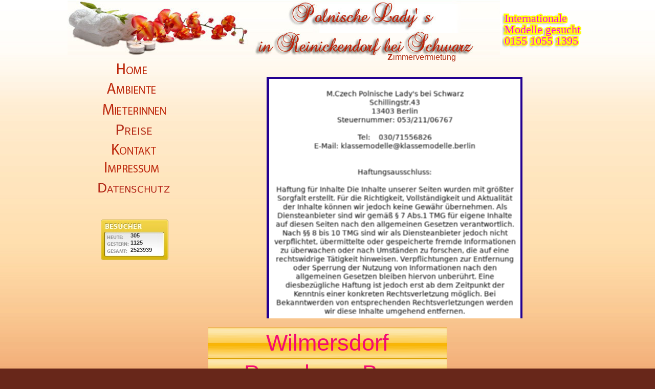

--- FILE ---
content_type: text/html; charset=UTF-8
request_url: https://klassemodelle.berlin/reinickendorf/impressum
body_size: 12085
content:

<!-- delete-whois-whatsmyip -->
<html>
<head>
<META HTTP-EQUIV="Content-Type" CONTENT="text/html; charset=UTF-8" />
<META HTTP-EQUIV="CACHE-CONTROL" CONTENT="NO-CACHE">

    
    <TITLE>Polnische Lady´s Reinickendorf</TITLE>
    <META NAME="description" CONTENT="klassemodelle, polnische, lady's, berlin, reinickendorf, wedding, prenzlauer berg, wilmersdorf, bordelle, puff, escort, sex, rotlichtmodelle, modelle, erotik, nutten, hure, bitch, girls, frauen, massage, spass" />
    <META NAME="keywords" CONTENT="klassemodelle, polnische, lady's, berlin, reinickendorf, wedding, prenzlauer berg, wilmersdorf, bordelle, puff, escort, sex, rotlichtmodelle, modelle, erotik, nutten, hure, bitch, girls, frauen, massage, spass" />


<META NAME="content-language" CONTENT="german, deutsch, de, at, ch" />
<META NAME="language" CONTENT="de" />
<META NAME="page-topic" CONTENT="erotic, sex, adult" />
<META NAME="robots" CONTENT="index,follow" />
<META NAME="googlebot" CONTENT="archive,index,follow" />
<META NAME="revisit-after" CONTENT="7 days" />
<meta http-equiv="cache-control" content="no-cache" />
<meta http-equiv="pragma" content="no-cache" />

<link type="text/css" rel="stylesheet" href="/css/style.css?1768986523" />
 
 <style>
 						
							
							.topImgText {
								position: absolute;
								right: 90px;
								bottom: -10px;
								color: #b02e14
							}
							
							._gf {
								font-family: "Old German";
								font-weight: bold;
							}
							</style>
 
<style type="text/css">

				
				
<!--
body {
	background-image: url(img/bilder/body.jpg);
	background-repeat: repeat-x;
	background-color: #68271a;
	margin-left: 0px;
	margin-top: 0px;
	margin-right: 0px;
	margin-bottom: 0px;
}
body,td,th {
	font-family: Tahoma, Geneva, sans-serif;
	color: #BA2507;
}
a:link {
	color: #B62705;
	text-decoration: none;
}
a:visited {
	text-decoration: none;
	color: #B62705;
}
a:hover {
	text-decoration: underline;
	color: #F00;
}
a:active {
	text-decoration: none;
	color: #B62705;
}
#mini {
	border: medium ridge #B9280D;
}
.profileEntity {
	font-weight: bold;
}

.profileEntity:hover {
    text-decoration: underline;
    cursor: pointer;
}

.Stil3 {font-size: 24px}
-->
</style>

<link rel="stylesheet" href="/reinickendorf/css/lightbox.css" type="text/css" media="screen" />
<script type="text/javascript" src="/reinickendorf/js/prototype.js"></script><script type="text/javascript" src="/reinickendorf/js/scriptaculous.js?load=effects"></script>
<script type="text/javascript" src="/reinickendorf/js/lightbox.js"></script>
<script type="text/javascript" src="/admin/js/websiteSignature.js"></script>
<script type="text/javascript" src="/reinickendorf/js/jQuery.1.12.4.min.js"></script>

                <style>
                                        .sliderContainer {
                                        }
    
					.sliderKlasseModelle,
					.sliderKlasseModelle:hover {
						display: none;
						margin: auto;
						position: relative;
						width: 468px;
						height: 60px;
						border: solid 1px #dca204;
						box-sizing: border-box;
						text-decoration: none;
					}
					
					.sliderKlasseModelle .slide,
					.sliderKlasseModelle .slide:hover{
						font-size: 45px;
						font-family: Arial;
						position: relative;
						left: 0px;
						right: 0px;
						bottom: 0px;
						display: none;
						width: 100%;
						height: 58px;
						background-image: url("img/bilder/sliderBg.png");
						background-repeat: repeat-x;
						color: #f40a74;
						text-align: center;
						line-height: 58px;
					}
					
					.visible {
						display: block !important;
					}
					.hygieneAvarded
					{
						background-color: #B24830;
					}
					.menuElements a {
						display: block;
					}
				</style>

				
				<script>
				jQuery(document).ready(function() {
					jQuery(".sliderKlasseModelle").each(function() {
							
						var slider = this;
						jQuery(slider).addClass("visible");
						nextSlide("#" + jQuery(slider).attr("id"));
						window.setInterval(function() {
							nextSlide("#" + jQuery(slider).attr("id"));
						}, 3000);
						
					});
					
					function nextSlide(obj) {
						jQuery(obj).find(".visible").removeClass("visible");
						var slideToShow = jQuery(obj).find(".slide:first");
						jQuery(slideToShow).appendTo(jQuery(slideToShow).parent());
						jQuery(slideToShow).addClass("visible");
					}

			/** delete href from a tags when site runs on no mobile device **/
			jQuery("a[href^=tel]").each(function() {
	var html = jQuery(this).html();
	jQuery(this).after(html).remove();
});

				});
				</script>
				
<script>
	jQuery.noConflict();

	jQuery(document).ready(function(){
		if(1 === jQuery("#hygiene").length)
		{
			setInterval(function(){
				jQuery("#hygiene").parent().addClass('hygieneAvarded');
				setTimeout(function(){
					jQuery("#hygiene").parent().removeClass('hygieneAvarded');
				}, 80);
			}, 2000);
		}		
	});        

        /**function runTmpBlinking(timeout) {
            window.setTimeout(function() {
                
                if(jQuery(".tmpInfo").is(".tmpInfoStage2")) {
                    jQuery(".tmpInfo").removeClass("tmpInfoStage2");
                    runTmpBlinking(1000);
                    
                } else {
                    jQuery(".tmpInfo").addClass("tmpInfoStage2");
                    runTmpBlinking(50);
                }
                
            }, timeout);
        };
        
        jQuery(document).ready(function() {
            
           runTmpBlinking(1000); 
        });**/
        
        
</script>
<style>
    .menuElements a{
        margin-top: 2px;
        margin-bottom: 2px;
    }
    
    .tmpInfo {
        font-weight: bold;
        text-align: center;
        height: 20px;
    }
    
    .tmpInfoStage2 {
        color: #fff;
        background-color: #B62705;
    }
    
</style>
</head>

<body>
    
    <!--<div class="tmpInfo">ab 1.9.2017 wir sind klassemodelle.berlin</div>-->
<!-- Save for Web Slices (index.psd) -->
<table width="1000" border="0" align="center" cellpadding="0" cellspacing="0" id="Tabelle_01">
	<tr>
		<td width="1000" height="108" colspan="3" style="position: relative;">
			<a href="/reinickendorf/" target="_blank" style="position: relative;"><img src="/reinickendorf/img/bilder/index_01-2.jpg?v=1" alt="Klasemodelle3" name="index_01" width="845" height="108" id="index_01" style="border: solid 0px;" />
                            <div class="topImgText"><span class="_gf">Z</span>immervermietung</div>                        </a>
			<canvas id="websiteSignature" height="108" width="155"></canvas>
                        		</td>
	</tr> 
	<tr>
		<td align="center" valign="top" width="261" height="41" colspan="2" class="menuElements">
                    
                    <a href="/reinickendorf/"><img src="/reinickendorf/img/bilder/home.png" alt="" width="261" height="41" border="0" id="index_02" /></a>
                    
                    
                        

                        
                        <a href="/reinickendorf/ambiente"><img src="/reinickendorf/img/bilder/ambiente.png" alt="" width="261" height="37" border="0" id="index_05" /></a>


                    



                                            <a href="/reinickendorf/modelle"><img src="/reinickendorf/img/bilder/mieterinnen.png" alt="" width="261" border="0" id="index_04" /></a>
                    
                                            <a href="/reinickendorf/preise"><img src="/reinickendorf/img/bilder/preise.png" alt="" width="261" height="36" border="0" id="preise" /></a>
                        <a href="/reinickendorf/anfahrt"><img src="/reinickendorf/img/bilder/kontakt.png" alt="" width="261" height="39" border="0" id="index_06" /></a>
                        <a href="/reinickendorf/impressum"><img src="/reinickendorf/img/bilder/impressum.png" alt="" width="261" height="38" border="0" id="index_08" /></a>
                        <a href="/reinickendorf/datenschutz"><img src="/reinickendorf/img/bilder/datenschutz.png" alt="" width="261" height="38" border="0" id="datenschutz" /></a>
			                                        
                    <br />
                    <br />
                    
                    
                    
                    
                    


                        
                <style>
                            .bbc_counter {
                                background: url('/reinickendorf/img/bilder/counterBg.png');
                                width: 132px;
                                height: 79px;
                            }
                            
                            .bbc_counter .bbc_counter_1 {
                                padding-top: 25px;
                            }
                            
                            .bbc_counter .bbc_counter_1,
                            .bbc_counter .bbc_counter_2,
                            .bbc_counter .bbc_counter_3 {
                                font-size: 11px;
                                font-weight: bold;
                                color: #333333;
                                text-align: left;
                                padding-left: 58px;
                                height: 14px;
                            }
							
							a:hover,
							a:hover img,
							img:hover {
								border: solid 0px;
							}	
                </style>
						
						
                <div id="bbcTarget"></div>
                    
                    
                    
                </td>
		<td width="739" rowspan="7" valign="top">
                    <div style="width:755px; overflow:auto">
          <br/><div style="height:492px; overflow:auto">
<div style="margin-top: 20px;text-align: center;">
    <a href="img/IMPRESSUM.png"  target="_blank">
        <img src="img/IMPRESSUM.png">
    </a>
</div></div>		</div>
                </td>
	</tr>
	</table>
	<div id="hiddenWebsiteSignatureText" style="display:none">Internationale
Modelle gesucht
0155 1055 1395</div>
<script>
	
        
                    drawWebsiteSignatuire("websiteSignature", document.getElementById("hiddenWebsiteSignatureText").innerHTML, "22", "#FA04F6", "#FEFE08", true);
           
                    
</script>

<br/>



        				<div class="col-xs-12 col-md-4 sliderContainer">
                                    <a class="sliderKlasseModelle" id="sliderKlasseModelle3" href="https://pensionwilmersdorf.berlin" target="_blank">
                                        <div class="slide">Wilmersdorf</div>
                                        <div class="slide">Schlangenbaderstr.98</div>
                                        <div class="slide"  style="font-size: 40px;">pensionwilmersdorf.berlin</div>
                                        <div class="slide">Pension Wilmersdorf</div>
                                    </a>
                                </div>
        

    






    				<div class="col-xs-12 col-md-4 sliderContainer">
                                    <a class="sliderKlasseModelle" id="sliderKlasseModelle2" href="https://zimmervermietung-schwarz.berlin" target="_blank">
                                        <div class="slide">Prenzlauer Berg</div>
                                        <div class="slide">Immanuelkirchstr.16</div>
                                        <div class="slide" style="font-size: 29px;">zimmervermietung-schwarz.berlin</div>
                                        <div class="slide" style="font-size: 30px;">Zimmervermietung bei Schwarz</div>
                                    </a>
                                </div>
        




        <p>&nbsp;</p>


    
            <div id="bbcSource" class="bbc_counter" style="display:none;">
                <div class="bbc_counter_1">305</div>
                <div class="bbc_counter_2">1125</div>
                <div class="bbc_counter_3">2523939</div>
            </div>

<script>
    if('0' < '2523939')
    {
        jQuery("#bbcSource").appendTo("#bbcTarget");
        jQuery("#bbcSource").css("display", "block");
    }
</script>

--- FILE ---
content_type: text/css
request_url: https://klassemodelle.berlin/css/style.css?1768986523
body_size: 66
content:
@font-face {
    font-family: myFirstFont;
    src: url(/css/banner1.ttf);
}

.ssName {
    font-size: 50px;
    position: absolute;
    top: -50px;
    left: 500px;
    font-family: myFirstFont;
}

--- FILE ---
content_type: text/javascript
request_url: https://klassemodelle.berlin/admin/js/websiteSignature.js
body_size: 857
content:
function drawWebsiteSignatuire(id, text, fontSizeInPx, color, strokeColor, shaddow) {
            
    var canvas = document.getElementById(id);
    var ctx = canvas.getContext("2d");

    var text = text.split("\n");
    var lines = text.length;

    topPos = (canvas.height - lines * fontSizeInPx) / 2;

    for(var k = 0; k < lines; k++) {
        
        _top = topPos + ((k + 1) * fontSizeInPx);
        _text = text[k];

        ctx.font = fontSizeInPx + "px sens-serif";
        ctx.fillStyle = color;
        ctx.strokeStyle = strokeColor;
        ctx.lineWidth = 5;
        ctx.miterLimit = 2;

        if(shaddow) {

            ctx.shadowColor = "#000";
            ctx.shadowOffsetX = -3;
            ctx.shadowOffsetY = 2;
            ctx.shadowBlur = 5;

            ctx.fillText(_text, 5,_top);
        }

        ctx.shadowColor = "#000";
        ctx.shadowOffsetX = 0;
        ctx.shadowOffsetY = 0;
        ctx.shadowBlur = 0;

        ctx.strokeText(_text, 5,_top);
        ctx.fillText(_text, 5,_top);

    }
}